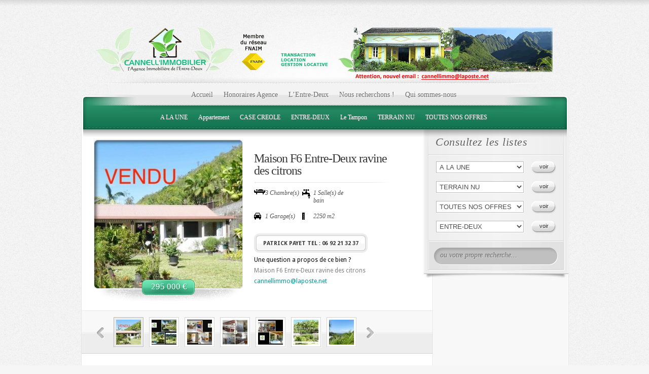

--- FILE ---
content_type: text/html; charset=UTF-8
request_url: http://www.cannell-immobilier.com/?p=6189
body_size: 5286
content:
<!DOCTYPE html PUBLIC "-//W3C//DTD XHTML 1.0 Transitional//EN" "http://www.w3.org/TR/xhtml1/DTD/xhtml1-transitional.dtd">
<html xmlns="http://www.w3.org/1999/xhtml" dir="ltr" lang="fr-FR">
<head profile="http://gmpg.org/xfn/11">
<meta http-equiv="Content-Type" content="text/html; charset=UTF-8" />

<title>  Maison F6 Entre-Deux ravine des citrons | CANNELL IMMOBILIER</title>
<link href='http://fonts.googleapis.com/css?family=Droid+Sans:regular,bold' rel='stylesheet' type='text/css' />
<link rel="stylesheet" href="http://www.startoo.com/_cannell-immo/wp-content/themes/ElegantEstate/style.css" type="text/css" media="screen" />
<link rel="stylesheet" href="http://www.startoo.com/_cannell-immo/wp-content/themes/ElegantEstate/css/jquery.fancybox-1.2.6.css" type="text/css" media="screen" />
<link rel="alternate" type="application/rss+xml" title="CANNELL IMMOBILIER RSS Feed" href="http://www.cannell-immobilier.com/?feed=rss2" />
<link rel="alternate" type="application/atom+xml" title="CANNELL IMMOBILIER Atom Feed" href="http://www.cannell-immobilier.com/?feed=atom" />
<link rel="pingback" href="http://www.startoo.com/_cannell-immo/xmlrpc.php" />

<!--[if lt IE 7]>
	<link rel="stylesheet" type="text/css" href="http://www.startoo.com/_cannell-immo/wp-content/themes/ElegantEstate/css/ie6style.css" />
	<script type="text/javascript" src="http://www.startoo.com/_cannell-immo/wp-content/themes/ElegantEstate/js/DD_belatedPNG_0.0.8a-min.js"></script>
	<script type="text/javascript">DD_belatedPNG.fix('img#logo, #wrapper, #header, div#top-menu, #featured .overlay, #featured, #featured .description, #featured .description span.price, #featured span.price span, a.readmore, a.readmore span, div.hr, #controllers span#active-arrow, #featured a#left-arrow, #featured a#right-arrow, #content-top, .entry div.hr2, span.price2, span.price2 span, #content-bottom, #sidebar h4.widgettitle, #listings-bottom, #listings, input.view-button, .entry div.thumbnail span.overlay2, body.index #content-top, #menu-bg, body.index #top-index-overlay, span.overlay, .reply-container, .reply-container a, #product-thumb-items a#left-arrow , #product-thumb-items a#right-arrow');</script>
<![endif]-->
<!--[if IE 7]>
	<link rel="stylesheet" type="text/css" href="http://www.startoo.com/_cannell-immo/wp-content/themes/ElegantEstate/css/ie7style.css" />
<![endif]-->
<!--[if IE 8]>
	<link rel="stylesheet" type="text/css" href="http://www.startoo.com/_cannell-immo/wp-content/themes/ElegantEstate/css/ie8style.css" />
<![endif]-->

<script type="text/javascript">
	document.documentElement.className = 'js';
</script>

<link rel="alternate" type="application/rss+xml" title="CANNELL IMMOBILIER &raquo; Maison F6 Entre-Deux ravine des citrons Flux des commentaires" href="http://www.cannell-immobilier.com/?feed=rss2&amp;p=6189" />
		<link rel="stylesheet" href="http://www.startoo.com/_cannell-immo/wp-content/themes/ElegantEstate/style-Green.css" type="text/css" media="screen" />
	<meta content="Elegant Estate v.2.1" name="generator"/><link media="screen" type="text/css" href="http://www.startoo.com/_cannell-immo/wp-content/themes/ElegantEstate/epanel/page_templates/js/fancybox/jquery.fancybox-1.2.6.css" rel="stylesheet" />
<link media="screen" type="text/css" href="http://www.startoo.com/_cannell-immo/wp-content/themes/ElegantEstate/epanel/page_templates/page_templates.css" rel="stylesheet" /><link rel='stylesheet' id='et-shortcodes-css-css'  href='http://www.startoo.com/_cannell-immo/wp-content/themes/ElegantEstate/epanel/shortcodes/shortcodes.css?ver=1.6' type='text/css' media='all' />
<script type='text/javascript' src='http://www.startoo.com/_cannell-immo/wp-includes/js/l10n.js?ver=20101110'></script>
<script type='text/javascript' src='http://www.startoo.com/_cannell-immo/wp-includes/js/comment-reply.js?ver=20090102'></script>
<script type='text/javascript' src='http://www.startoo.com/_cannell-immo/wp-includes/js/jquery/jquery.js?ver=1.4.4'></script>
<script type='text/javascript' src='http://www.startoo.com/_cannell-immo/wp-content/themes/ElegantEstate/epanel/shortcodes/js/et_shortcodes_frontend.js?ver=1.6'></script>
<link rel="EditURI" type="application/rsd+xml" title="RSD" href="http://www.startoo.com/_cannell-immo/xmlrpc.php?rsd" />
<link rel="wlwmanifest" type="application/wlwmanifest+xml" href="http://www.startoo.com/_cannell-immo/wp-includes/wlwmanifest.xml" /> 
<link rel='index' title='CANNELL IMMOBILIER' href='http://www.cannell-immobilier.com' />
<link rel='start' title='Villa Entre-Deux Quartier Bras-Long' href='http://www.cannell-immobilier.com/?p=4553' />
<link rel='prev' title='Maison 3 Mares ligne 400' href='http://www.cannell-immobilier.com/?p=6141' />
<link rel='next' title='Grande Villa Entre-Deux' href='http://www.cannell-immobilier.com/?p=6219' />
<meta name="generator" content="WordPress 3.1" />
<link rel='canonical' href='http://www.cannell-immobilier.com/?p=6189' />

</head>
<body class="index">
	<div id="wrapper">
		<div id="container">	
			<div id="header">
				<a href="http://www.cannell-immobilier.com">					<img src="http://www.startoo.com/_cannell-immo/wp-content/themes/ElegantEstate/images/logo.gif" alt="Logo" id="logo"/></a>
				<div id="top-menu">
											<ul id="primary" class="nav">
																								<li ><a href="http://www.cannell-immobilier.com">Accueil</a></li>
																
								<li class="page_item page-item-4183"><a href="http://www.cannell-immobilier.com/?page_id=4183" title="Honoraires Agence">Honoraires Agence</a></li>
<li class="page_item page-item-61"><a href="http://www.cannell-immobilier.com/?page_id=61" title="L&#8217;Entre-Deux">L&#8217;Entre-Deux</a></li>
<li class="page_item page-item-433"><a href="http://www.cannell-immobilier.com/?page_id=433" title="Nous recherchons !">Nous recherchons !</a></li>
<li class="page_item page-item-2"><a href="http://www.cannell-immobilier.com/?page_id=2" title="Qui sommes-nous">Qui sommes-nous</a></li>
													</ul> <!-- end ul#nav -->
									</div> <!-- end #top-menu -->
				
				<div id="secondary-menu">
												<ul id="secondary" class="nav">
																		<li class="cat-item cat-item-8"><a href="http://www.cannell-immobilier.com/?category_name=a-la-une" title="Voir tous les articles classés dans A LA UNE">A LA UNE</a>
</li>
	<li class="cat-item cat-item-11"><a href="http://www.cannell-immobilier.com/?category_name=appartement" title="Voir tous les articles classés dans Appartement">Appartement</a>
</li>
	<li class="cat-item cat-item-5"><a href="http://www.cannell-immobilier.com/?category_name=case-creole" title="Voir tous les articles classés dans CASE CREOLE">CASE CREOLE</a>
</li>
	<li class="cat-item cat-item-9"><a href="http://www.cannell-immobilier.com/?category_name=entre-deux" title="Voir tous les articles classés dans ENTRE-DEUX">ENTRE-DEUX</a>
</li>
	<li class="cat-item cat-item-10"><a href="http://www.cannell-immobilier.com/?category_name=le-tampon" title="Voir tous les articles classés dans Le Tampon">Le Tampon</a>
</li>
	<li class="cat-item cat-item-4"><a href="http://www.cannell-immobilier.com/?category_name=terrain-nu" title="Voir tous les articles classés dans TERRAIN NU">TERRAIN NU</a>
</li>
	<li class="cat-item cat-item-7"><a href="http://www.cannell-immobilier.com/?category_name=toutes-nos-offres" title="Voir tous les articles classés dans TOUTES NOS OFFRES">TOUTES NOS OFFRES</a>
</li>
															</ul> <!-- end ul#nav -->
										</div> <!-- end #secondary-menu -->
			</div> 	<!-- end #header -->



<div id="content-top">
	<div id="menu-bg"></div>
	<div id="top-index-overlay"></div>

	<div id="content" class="clearfix">
		<div id="main-area">
						
						
							<div class="post clearfix">
					

   <div id="product-slider">
      <div id="product-slides">
                     <div class="item-slide">
               <a href="http://www.startoo.com/_cannell-immo/wp-content/uploads/2022/03/maison-entre-deuxVENDU-1024x477.jpg" class="fancybox">
                  <img src="http://www.startoo.com/_cannell-immo/wp-content/themes/ElegantEstate/timthumb.php?src=http://www.startoo.com/_cannell-immo/wp-content/uploads/2022/03/maison-entre-deuxVENDU-1024x477.jpg&amp;w=293&amp;h=293&amp;zc=1" alt="" />
                  <span class="overlay"></span>
               </a>
            </div> <!-- .item-slide -->
                     <div class="item-slide">
               <a href="http://www.startoo.com/_cannell-immo/wp-content/uploads/2022/03/duchemann02.jpg" class="fancybox">
                  <img src="http://www.startoo.com/_cannell-immo/wp-content/themes/ElegantEstate/timthumb.php?src=http://www.startoo.com/_cannell-immo/wp-content/uploads/2022/03/duchemann02.jpg&amp;w=293&amp;h=293&amp;zc=1" alt="" />
                  <span class="overlay"></span>
               </a>
            </div> <!-- .item-slide -->
                     <div class="item-slide">
               <a href="http://www.startoo.com/_cannell-immo/wp-content/uploads/2022/03/duchemann03.jpg" class="fancybox">
                  <img src="http://www.startoo.com/_cannell-immo/wp-content/themes/ElegantEstate/timthumb.php?src=http://www.startoo.com/_cannell-immo/wp-content/uploads/2022/03/duchemann03.jpg&amp;w=293&amp;h=293&amp;zc=1" alt="" />
                  <span class="overlay"></span>
               </a>
            </div> <!-- .item-slide -->
                     <div class="item-slide">
               <a href="http://www.startoo.com/_cannell-immo/wp-content/uploads/2022/03/duchemann04.jpg" class="fancybox">
                  <img src="http://www.startoo.com/_cannell-immo/wp-content/themes/ElegantEstate/timthumb.php?src=http://www.startoo.com/_cannell-immo/wp-content/uploads/2022/03/duchemann04.jpg&amp;w=293&amp;h=293&amp;zc=1" alt="" />
                  <span class="overlay"></span>
               </a>
            </div> <!-- .item-slide -->
                     <div class="item-slide">
               <a href="http://www.startoo.com/_cannell-immo/wp-content/uploads/2022/03/duchemann05.jpg" class="fancybox">
                  <img src="http://www.startoo.com/_cannell-immo/wp-content/themes/ElegantEstate/timthumb.php?src=http://www.startoo.com/_cannell-immo/wp-content/uploads/2022/03/duchemann05.jpg&amp;w=293&amp;h=293&amp;zc=1" alt="" />
                  <span class="overlay"></span>
               </a>
            </div> <!-- .item-slide -->
                     <div class="item-slide">
               <a href="http://www.startoo.com/_cannell-immo/wp-content/uploads/2022/03/duchemann06.jpg" class="fancybox">
                  <img src="http://www.startoo.com/_cannell-immo/wp-content/themes/ElegantEstate/timthumb.php?src=http://www.startoo.com/_cannell-immo/wp-content/uploads/2022/03/duchemann06.jpg&amp;w=293&amp;h=293&amp;zc=1" alt="" />
                  <span class="overlay"></span>
               </a>
            </div> <!-- .item-slide -->
                     <div class="item-slide">
               <a href="http://www.startoo.com/_cannell-immo/wp-content/uploads/2022/03/duchemann07.jpg" class="fancybox">
                  <img src="http://www.startoo.com/_cannell-immo/wp-content/themes/ElegantEstate/timthumb.php?src=http://www.startoo.com/_cannell-immo/wp-content/uploads/2022/03/duchemann07.jpg&amp;w=293&amp;h=293&amp;zc=1" alt="" />
                  <span class="overlay"></span>
               </a>
            </div> <!-- .item-slide -->
               </div> <!-- #product-slides -->
      
               <span class="price2"><span>295 000 €</span></span>
         </div> <!-- #product-slider -->

<div class="product-info">
   <h1 class="title">Maison F6 Entre-Deux ravine des citrons</h1>
   
   <div class="product-types clearfix">
                     <span class="bed-icon">3  Chambre(s)</span>
                     <span class="bath-icon">1  Salle(s) de bain</span>
                       <span class="garage-icon">1  Garage(s)</span>
                       <span class="ruler-icon">2250  m2</span>
         </div> <!-- .product-types -->
   
   <div class="description">
      <p></p>
   </div> <!-- .description -->
   
   <a href="#" class="readmore"><span>
   
   Patrick Payet Tel : 06 92 21 32 37    
   </span></a>
   

<br />
<br />
<font color="black">Une question a propos de ce bien ?</font><br /> 
   Maison F6 Entre-Deux ravine des citrons
<br />

<font color="black"><a href="mailto:cannellimmo@laposte.net?subject=Demande infos sur un bien&body=Merci de preciser la reference du bien">cannellimmo@laposte.net</a></font><br />  
   
      
<br />
<br />

</div> <!-- #product-info -->

<div class="clear"></div>

   <div id="product-thumbs" class="clearfix">
      <div id="product-thumb-items">
         <div id="smallthumbs">
                           <a href="#" class="small-controller active" rel="1">
                  <img src="http://www.startoo.com/_cannell-immo/wp-content/themes/ElegantEstate/timthumb.php?src=http://www.startoo.com/_cannell-immo/wp-content/uploads/2022/03/maison-entre-deuxVENDU-1024x477.jpg&amp;w=49&amp;h=49&amp;zc=1" alt="" />
                  <span class="overlay"></span>
               </a>
                           <a href="#" class="small-controller" rel="2">
                  <img src="http://www.startoo.com/_cannell-immo/wp-content/themes/ElegantEstate/timthumb.php?src=http://www.startoo.com/_cannell-immo/wp-content/uploads/2022/03/duchemann02.jpg&amp;w=49&amp;h=49&amp;zc=1" alt="" />
                  <span class="overlay"></span>
               </a>
                           <a href="#" class="small-controller" rel="3">
                  <img src="http://www.startoo.com/_cannell-immo/wp-content/themes/ElegantEstate/timthumb.php?src=http://www.startoo.com/_cannell-immo/wp-content/uploads/2022/03/duchemann03.jpg&amp;w=49&amp;h=49&amp;zc=1" alt="" />
                  <span class="overlay"></span>
               </a>
                           <a href="#" class="small-controller" rel="4">
                  <img src="http://www.startoo.com/_cannell-immo/wp-content/themes/ElegantEstate/timthumb.php?src=http://www.startoo.com/_cannell-immo/wp-content/uploads/2022/03/duchemann04.jpg&amp;w=49&amp;h=49&amp;zc=1" alt="" />
                  <span class="overlay"></span>
               </a>
                           <a href="#" class="small-controller" rel="5">
                  <img src="http://www.startoo.com/_cannell-immo/wp-content/themes/ElegantEstate/timthumb.php?src=http://www.startoo.com/_cannell-immo/wp-content/uploads/2022/03/duchemann05.jpg&amp;w=49&amp;h=49&amp;zc=1" alt="" />
                  <span class="overlay"></span>
               </a>
                           <a href="#" class="small-controller" rel="6">
                  <img src="http://www.startoo.com/_cannell-immo/wp-content/themes/ElegantEstate/timthumb.php?src=http://www.startoo.com/_cannell-immo/wp-content/uploads/2022/03/duchemann06.jpg&amp;w=49&amp;h=49&amp;zc=1" alt="" />
                  <span class="overlay"></span>
               </a>
                           <a href="#" class="small-controller last" rel="7">
                  <img src="http://www.startoo.com/_cannell-immo/wp-content/themes/ElegantEstate/timthumb.php?src=http://www.startoo.com/_cannell-immo/wp-content/uploads/2022/03/duchemann07.jpg&amp;w=49&amp;h=49&amp;zc=1" alt="" />
                  <span class="overlay"></span>
               </a>
                     </div>
         <a href="#" id="left-arrow">Previous</a>
         <a href="#" id="right-arrow">Next</a>
      </div> <!-- #product-thumb-items -->
   </div> <!-- #product-thumbs -->

<p><strong>VENDU !!!!</strong></p>
<p>Maison de plain pied construction année 2001 de <strong>123 m2</strong> de surface habitable sur un terrain de 2 250 m2</p>
<p>Situation: Ravine des citrons, à 6 mn du centre village, <strong>calme assuré !!!</strong></p>
<p>composition: 1 salon/salle à manger de 29 m2, 1 cuisine, <strong>3 chambres</strong>, bureau, pièce de rangement, salle d’eau + wc, varangue, <strong>garage fermé</strong></p>
<p><strong>1 dépendance</strong> sur l’arrière + cuisine « feu de bois »</p>
<p>L’ensemble sur une parcelle de <strong>2 250 m2</strong> avec un plateau jardin gazonné fleuri et une grande partie en pente forte avec palmiers, fruitiers…</p>
<p>environnement verdoyant, vue montagnes, <strong>pas de vis à vis !</strong></p>
<p>Honoraires Agence à la charge du vendeur</p>
<p>&nbsp;</p>
<div class="clear"></div>


				</div> <!-- end .post -->
						
		</div> <!-- end #main-area-->	
		
		<div id="sidebar">	
	<div id="listings">
	<div id="listings-content">
		<h4 class="title"><span>Consultez les listes</span></h4>
		
		<div id="listings-options">
		
			<form method="get" action="http://www.cannell-immobilier.com" class="clearfix">
				<div class="select">
					<select class="option-listing" name="option-listing">
													<option value="8">A LA UNE</option>
													<option value="5">CASE CREOLE</option>
													<option value="6">LOCATION</option>
													<option value="1">NOUVEAU</option>
													<option value="4">TERRAIN NU</option>
													<option value="3">VILLA</option>
											</select>
				</div> <!-- end .select -->
				
				<input class="view-button" type="submit" value="voir" name="submit" />
			</form>
			
			<form method="get" action="http://www.cannell-immobilier.com" class="clearfix">
				<div class="select">
					<select class="option-listing" name="option-listing">
													<option value="4">TERRAIN NU</option>
											</select>
				</div> <!-- end .select -->
				
				<input class="view-button" type="submit" value="voir" name="submit" />
			</form>
			
			<form method="get" action="http://www.cannell-immobilier.com" class="clearfix">
				<div class="select">
					<select class="option-listing" name="option-listing">
													<option value="7">TOUTES NOS OFFRES</option>
											</select>
				</div> <!-- end .select -->
				
				<input class="view-button" type="submit" value="voir" name="submit" />
			</form>
			
			<form method="get" action="http://www.cannell-immobilier.com" class="clearfix">
				<div class="select">
					<select class="option-listing" name="option-listing">
													<option value="9">ENTRE-DEUX</option>
											</select>
				</div> <!-- end .select -->
				
				<input class="view-button" type="submit" value="voir" name="submit" />
			</form>
		
		</div> <!-- end #listings-options -->
	</div> <!-- end #listings-content -->
	
	<div id="listings-bottom">
		<div id="search-container">
			<form action="http://www.cannell-immobilier.com" id="searchform" method="get">
				<input type="text" id="searchinput" name="s" value="ou votre propre recherche..."/>
			</form>
		</div> <!-- end #search-container -->
	</div> <!-- end #listings-bottom -->
</div> <!-- end #listings -->
	 
			
</div> <!-- end #sidebar -->		
				</div> <!-- end #content-->
		</div> <!-- end #content-top-->	
		<div id="content-bottom">	</div>


<div align="center"><font color="black"> <a href="http://wargatogel.com" title="togel hongkong">CANNELL IMMOBILIER</a> - 1ere agence immobiliere de l Entre-Deux - Patrick Payet - 06 92 21 32 37 - Mail direct : <a href="mailto:cannellimmo@laposte.net">cannellimmo@laposte.net</a></font><br /> 				
		</div> 	<!-- end #container -->
	</div> 	<!-- end #wrapper -->

		
	<script type="text/javascript" src="http://www.startoo.com/_cannell-immo/wp-content/themes/ElegantEstate/js/jquery.cycle.all.min.js"></script> 
	<script type="text/javascript" src="http://www.startoo.com/_cannell-immo/wp-content/themes/ElegantEstate/js/jquery.easing.1.3.js"></script>	
	<script type="text/javascript" src="http://www.startoo.com/_cannell-immo/wp-content/themes/ElegantEstate/js/superfish.js"></script>
	<script type="text/javascript" src="http://www.startoo.com/_cannell-immo/wp-content/themes/ElegantEstate/js/jquery.fancybox-1.2.6.pack.js"></script>
	<script type="text/javascript">
		jQuery("a[class^='fancybox']").fancybox({
				'overlayOpacity'	:	0.7,
				'overlayColor'		:	'#000000',
				'zoomSpeedIn'		:	500,
				'zoomSpeedOut'		:	500
			});
	</script>	
	<script type="text/javascript">
	//<![CDATA[
		jQuery.noConflict();
				
		
		jQuery('ul.nav').superfish({ 
			delay:       200,                            // one second delay on mouseout 
			animation:   {opacity:'show',height:'show'},  // fade-in and slide-down animation 
			speed:       'fast',                          // faster animation speed 
			autoArrows:  true,                           // disable generation of arrow mark-up 
			dropShadows: false                            // disable drop shadows 
		}); 
		
		jQuery('ul.nav > li > a.sf-with-ul').parent('li').addClass('sf-ul');
		
		var primaryMenuWidth = jQuery("ul#primary").width();
		var primaryMenuLeft = Math.round((960 - primaryMenuWidth) / 2);
		if (primaryMenuWidth < 960) jQuery("ul#primary").css('padding-left',primaryMenuLeft);
		
		var secondaryMenuWidth = jQuery("ul#secondary").width();
		var secondaryMenuLeft = Math.round((960 - secondaryMenuWidth) / 2);
		if (secondaryMenuWidth < 960) jQuery("ul#secondary").css('padding-left',secondaryMenuLeft);
		
		var $smallTag = jQuery('span.price2 span');
		$smallTag.each(function(){
		   var divWidth = (jQuery(this).parents('div.thumbnail').length) ? jQuery(this).parents('div.thumbnail').width() : jQuery(this).parents('div#product-slider').width(),
			  tagWidth = jQuery(this).innerWidth(),
			  leftPos = Math.round((divWidth-tagWidth)/2);
			  
			  
		   jQuery(this).parent().css({left: leftPos});
		});
		
		var $featuredTag = jQuery('span.price span');
		$featuredTag.each(function(){
		   var divWidth = jQuery(this).parents('div.slide-info').width(),
			  tagWidth = jQuery(this).innerWidth(),
			  leftPos = Math.round((divWidth-tagWidth)/2)-3;
			  
		   jQuery(this).parent().css({left: leftPos});
		});
		
				
		var $featured_slides = jQuery('#slides'),
			$controllers = jQuery('#controllers'),
			controller_item = 'a.smallthumb',
			right_arrow = 'a#right-arrow',
			left_arrow = 'a#left-arrow',
			movearrow = true;
			
		if ($featured_slides.length) et_cycle_integration();	
		et_search_bar();
		
		<!---- Featured Slider Cycle Integration ---->
		function et_cycle_integration(){
			$featured_slides.cycle({
				fx: 'fade',
				timeout: 0,
				speed: 300,
				cleartypeNoBg: true
			});
		}
		
		<!---- Search Bar Improvements ---->
		function et_search_bar(){
			var $searchform = jQuery('#search-container'),
				$searchinput = $searchform.find("input#searchinput"),
				searchvalue = $searchinput.val();
				
			$searchinput.focus(function(){
				if (jQuery(this).val() === searchvalue) jQuery(this).val("");
			}).blur(function(){
				if (jQuery(this).val() === "") jQuery(this).val(searchvalue);
			});
		}
			
		
		<!-- single page slider -->
							
		if (jQuery('#product-slides').length) {
			jQuery('#product-slides').cycle({
				fx: 'fade',
				timeout: 0,
				speed: 700,
				cleartypeNoBg: true
			});
			
			$featured_slides = jQuery('#product-slides'),
			$controllers = jQuery('#smallthumbs'),
			controller_item = ('a.small-controller'),
			right_arrow = 'a#right-arrow',
			left_arrow = 'a#left-arrow',
			movearrow = false;
		};
		
		function move_arrow(activeObject){
			var arrowPosition = activeObject.position().left + 18;
			jQuery('span#active-arrow').animate({left: arrowPosition}, 400);
		}
		
		$controllers.find(controller_item).click(function(){
			
			$controllers.find('a.active').removeClass('active');
			
			jQuery(this).addClass('active');
			
			if (movearrow) move_arrow(jQuery(this));
			
			var ordernum = jQuery(this).prevAll(controller_item).length;
			
			$featured_slides.cycle(ordernum);
			
			if (typeof interval != 'undefined') {
				clearInterval(interval);
				auto_rotate();
			};
			
			return false;
		})
		
		
		jQuery(right_arrow + ',' + left_arrow).click(function(){
					
			if ( jQuery(this).attr('id') === 'right-arrow' )
				var ordernum = $controllers.find('a.active').prevAll(controller_item).length + 1;
			else
				var ordernum = $controllers.find('a.active').prevAll(controller_item).length - 1;
			
			$controllers.find('a.active').removeClass('active');
			
			if ( !$controllers.find(controller_item+':eq('+ ordernum +')').length ) {
				if ( jQuery(this).attr('id') === 'right-arrow' )
					ordernum = 0;
				else 
					ordernum = $controllers.find(controller_item).length-1;
			}
			
			$controllers.find(controller_item+':eq('+ ordernum +')').addClass('active');
			
			if (movearrow) move_arrow($controllers.find('a.active'));
			
			$featured_slides.cycle(ordernum);
			
			if (typeof interval != 'undefined') {
				clearInterval(interval);
				auto_rotate();
			};
			
			return false;
		});
		
					if (movearrow) {
				function auto_rotate(){
					interval = setInterval(function() {
						jQuery(right_arrow).click();
					}, 6000);
				}
				
				auto_rotate();
			}
				
	//]]>	
	</script>
	<script type='text/javascript' src='http://www.startoo.com/_cannell-immo/wp-content/themes/ElegantEstate/epanel/page_templates/js/fancybox/jquery.fancybox-1.2.6.pack.js?ver=1.3.2'></script>
<script type='text/javascript' src='http://www.startoo.com/_cannell-immo/wp-content/themes/ElegantEstate/epanel/page_templates/js/et-ptemplates-frontend.js?ver=1.1'></script>
</body>
</html>		

--- FILE ---
content_type: text/css
request_url: http://www.startoo.com/_cannell-immo/wp-content/themes/ElegantEstate/style.css
body_size: 6347
content:
/*
Theme Name: Elegant Estate
Theme URI: http://www.elegantthemes.com/gallery/
Version: 2.1
Description: 2 Column theme from Elegant Themes
Author: Elegant Themes
Author URI: http://www.elegantthemes.com
*/


/*------------------------------------------------*/
/*-----------------[RESET]------------------------*/
/*------------------------------------------------*/

/* http://meyerweb.com/eric/tools/css/reset/ */
/* v1.0 | 20080212 */

html, body, div, span, applet, object, iframe,
h1, h2, h3, h4, h5, h6, p, blockquote, pre,
a, abbr, acronym, address, big, cite, code,
del, dfn, em, font, img, ins, kbd, q, s, samp,
small, strike, strong, sub, sup, tt, var,
b, u, i, center,
dl, dt, dd, ol, ul, li,
fieldset, form, label, legend { margin: 0; padding: 0; border: 0; outline: 0; font-size: 100%; vertical-align: baseline; background: transparent; }

body { line-height: 1; }
ol, ul { list-style: none; }
blockquote, q {	quotes: none; }

blockquote:before, blockquote:after,q:before, q:after { content: ''; content: none; }

/* remember to define focus styles! */
:focus { outline: 0; }

/* remember to highlight inserts somehow! */
ins { text-decoration: none; }
del { text-decoration: line-through; }

/* tables still need 'cellspacing="0"' in the markup */
table { border-collapse: collapse; border-spacing: 0; }


/*------------------------------------------------*/
/*-----------------[BASIC STYLES]-----------------*/
/*------------------------------------------------*/

body { text-align: center; line-height: 21px; font-family: 'Droid Sans', Arial, Verdana, sans-serif; font-size: 12px; color: #828282; min-height: 25px; background: #f6f6f6 url(images/body-bg.jpg); }

a { text-decoration: none; color: #009999; }
a:hover { text-decoration: underline; }
.clear { clear: both; }
.ui-tabs-hide { display: none; }
br.clear { margin: 0px; padding: 0px; }

h1, h2, h3, h4, h5, h6 { padding-bottom: 5px; color: #373737; letter-spacing: -1px; line-height: 1em; font-weight: normal;  font-family: Georgia, serif;}
h1 a, h2 a, h3 a, h4 a, h5 a, h6 a { color: #373737; }
h1 a:hover, h2 a:hover, h3 a:hover, h4 a:hover, h5 a:hover, h6 a:hover { color: #000000; }
h1 { font-size: 30px; }
h2 { font-size: 24px; }
h3 { font-size: 22px; }
h4 { font-size: 18px; }
h5 { font-size: 16px; }
h6 { font-size: 14px; }
p { padding-bottom: 10px; line-height: 20px; }
strong { font-weight: bold; color: #1c1c1c; }
cite, em, i { font-style: italic; }
pre, code { font-family: Courier New, monospace; margin-bottom: 10px; }
ins { text-decoration: none; }
sup, sub { height: 0; line-height: 1; position: relative; vertical-align: baseline; }
sup { bottom: 0.8em; }
sub { top: 0.3em; }
dl { margin: 0 0 1.5em 0; }
dl dt { font-weight: bold; }
dd  { margin-left: 1.5em;}
blockquote  { margin: 1.5em; padding: 1em; color: #666666; background: #e6e6e6; font-style: italic; border: 1px solid #dcdcdc; }
	blockquote p { padding-bottom: 0px; }
.thumbnail a:hover, #smallthumbs a:hover { text-decoration: none; }
input[type=text],input.text, input.title, textarea, select { background-color:#fff; border:1px solid #bbb; padding: 2px; color: #4e4e4e; }
input[type=text]:focus, input.text:focus, input.title:focus, textarea:focus, select:focus { border-color:#2D3940; color: #3e3e3e; }
input[type=text], input.text, input.title, textarea, select { margin:0.5em 0; }
textarea { padding: 4px; }

img#about-image { float: left; margin: 3px 8px 8px 0px; }

.clearfix:after { visibility: hidden; display: block; font-size: 0; content: " "; clear: both; height: 0; }
* html .clearfix             { zoom: 1; } /* IE6 */
*:first-child+html .clearfix { zoom: 1; } /* IE7 */

/*------------------------------------------------*/
/*---------------[MAIN LAYOUT INFO]---------------*/
/*------------------------------------------------*/

#wrapper {background: url(images/wr-bg.png) repeat-x center top;}
	#container { width: 960px; margin: 0 auto; position: relative; text-align: left; }
		#header {text-align: center; background: url(images/header-bg.png) no-repeat center bottom; position: relative; height: 165px;}
		body.index #header { margin-bottom:22px; }
		
			#logo {margin-top: 54px;}
			
		#content-top { background: url(images/content-top.png) no-repeat; padding-top: 9px; width: 962px; position: relative; }
		body.index #content-top { background: url(images/content-top-index.png) no-repeat !important; padding-top: 68px !important; }
			body.index #top-index-overlay { background: url(images/index-top-overlay.png) repeat-x; height: 16px; width: 954px; position: absolute; top: 68px; left: 4px; z-index: 2; }
			#menu-bg { position: absolute; top: 4px; left: 4px; background: url(images/menu-bg-index.png) no-repeat; height: 64px; width: 954px; }
		
			#content {background: url(images/main-bg.png) repeat-y; width: 962px; }	
		#content-bottom { background: url(images/content-bottom.png) no-repeat; height: 21px; width: 962px;}
				#main-area {float: left; margin-top:-9px; margin-bottom: 40px; padding-left:1px; width:691px;}
						#main-area .first {padding-top:28px!important;}
						div.entry {width: 295px; float: left; border-bottom: 1px solid #e5e5e5; border-right: 1px solid #e5e5e5; padding: 35px 25px 0px 25px; background: url(images/entry-bg.png) repeat-x left bottom;}
						div.entry.second {border-right: none;}
							.entry div.thumbnail {position: relative; width: 292px; height: 184px;}
								
								.entry div.thumbnail span.overlay2 { position: absolute; top: 0px; left: 0px; display: block; width: 296px; height: 186px; background: url(images/thumb-overlay.png) no-repeat; }

								
								span.price2 { background:url("images/price-small-bg.png") no-repeat; color:#FFFFFF; display:block; font-family:Georgia,serif; font-size:17px; height:30px; left:81px; padding-right:10px; position:absolute; text-shadow:1px 1px 1px #2D8791; top:140px; }	
									span.price2 span { background:url("images/price-small-bg.png") no-repeat right bottom; display:block; height:27px; margin-right:-17px; padding:3px 15px 0 18px; }
									
								#featured .description span.price {position: absolute; top: -28px; left: 54px; font-family: Georgia, serif;text-shadow: 1px 1px 1px #2d8791; color: #fff; background: url(images/price.png) no-repeat; height: 35px; font-size: 22px; padding-right: 10px; }
									#featured span.price span {display: block; background: url(images/price.png) no-repeat right bottom; padding:6px 18px 0px 18px; height:29px; margin-right:-17px;}

									
							.entry h3.title {font-size: 24px; padding: 5px 0px 12px 0px; text-align: center; }
								h3.title a {text-decoration: none;}
							.entry div.hr2 {background: url(images/hr2-bg.png) no-repeat; height: 5px; width: 302px; margin-bottom: 5px;}	
							.entry p {line-height: 20px; padding-left: 7px; padding-bottom: 20px;}
							a.readmore { background: url(images/readmore-right.png) no-repeat right bottom; display: block; height: 38px; padding-right: 10px; text-shadow: 1px 1px 1px #ffffff; font-size: 11px; font-weight: bold; color: #373737; text-transform: uppercase; float:left; margin-left:78px; margin-bottom: -19px; position:relative; }
								a.readmore span { display: block; background: url(images/readmore-left.png) no-repeat; padding:9px 9px 0px 18px; height:31px;  }
								a.readmore:hover { color: #0e0e0e; }								
	
	.post { padding: 29px 26px 25px 24px; }								
		.item-slide { position: relative; height: 318px; z-index: 5; }
			.item-slide span.overlay { position: absolute; top: 0px; left: 0px; width: 294px; height: 318px; background: url(images/single-mainimage-overlay.png) no-repeat; }
		#product-slider { float: left; width: 293px; height:318px; margin-right: 23px; position: relative; }
		#product-thumbs { background: url(images/single-page-scroller-bg.png) repeat-x; position: relative; margin: 5px -27px 24px -24px; }
			#product-thumb-items { float: left; padding: 13px 37px 12px 63px; position: relative; }
				#product-thumb-items a#left-arrow, #product-thumb-items a#right-arrow { text-indent: -9999px; position: absolute; bottom: 29px; width: 15px; height: 23px; }
				#product-thumb-items a#left-arrow { background: url(images/featured-left.png) no-repeat; left: 30px; }
				#product-thumb-items a#right-arrow { background: url(images/featured-right.png) no-repeat; right: 3px; }
			#smallthumbs { float: left; }
		.product-info { float: left; width: 278px; padding: 25px 0px 0px; }
			h1.title { font-size: 24px; background: url(images/main-title-bottombg.png) no-repeat bottom left; padding-bottom: 13px; margin-bottom: 8px; }
			.product-info a.readmore { margin: 0px; }
			#product-slider span.price2 { top:276px; z-index:10; }
		#gmaps-border { border: 1px solid #e7e7e7; padding: 6px; margin-bottom: 10px; }
			#gmaps-container { width: 626px; height: 398px; }
			
	#breadcrumbs { margin:37px 0 0px 40px; padding-right:10px; color: #373737; font: italic 12px Georgia,serif; }
		#breadcrumbs a, #breadcrumbs span.separate { color: #a3a3a3; }
			#breadcrumbs a:hover { color: #373737; text-decoration: none; }
		#breadcrumbs span.separate { margin: 0px 3px; }
		
	.full_entry { background:url("images/entry-bg.png") repeat-x scroll left bottom; border-bottom:1px solid #E5E5E5; padding: 20px 24px 15px 24px; }
		.full_entry a.readmore { margin: 0px; float: right; }
		
			h2.title, h1.single-title { padding: 0px 0px 10px; }
				h2.title a:hover { text-decoration: none; }
			p.postinfo { border-top: 1px solid #e0e0e0; border-bottom: 1px solid #e0e0e0; padding: 6px 0px; font: italic 12px Georgia, serif; color: #373737;  margin-bottom: 8px; }
			.setwidth p.postinfo { margin-left:180px; }
			
			p.postinfo a { color: #373737; font-weight: bold; }
			p.postinfo a:hover { color: #000000; text-decoration: none; }
			
		div.small-thumb { position: relative; float: left; margin: 0px 22px 10px 0px; }
			div.small-thumb span.overlay { background: url(images/small-thumb-overlay.png) no-repeat; position: absolute; top: 0px; left: 0px; }
		div.small-thumb, div.small-thumb span.overlay { width: 159px; height: 159px; }
		
	.post ul, .full_entry ul { list-style-type: disc; margin: 10px 0px 10px 20px; }
		.full_entry ol, .post ol { list-style-type: decimal; list-style-position: inside; margin: 10px 0px 10px 2px; }
			.full_entry ul li ul, .post ul li ul, .full_entry ul li ol, .post ul li ol { margin: 2px 0px 2px 20px; }
			.full_entry ol li ul, .post ol li ul, .full_entry ol li ol, .post ol li ol  { margin: 2px 0px 2px 35px; }
	
	h1.single-title { font-size: 24px; }
		
/*------------------------------------------------*/
/*---------------[DROPDOWN MENU]------------------*/
/*------------------------------------------------*/
		div#top-menu { background: url(images/menu-bg.png) no-repeat; width: 960px; height: 48px; position: absolute; left: 0px; top: 149px; z-index:20; padding-top:21px; }
			ul#primary { font-size: 14px; font-family: Georgia, serif; float: left; }
				ul#primary li { padding-right: 12px; }
					ul#primary li a { color:#6c6c6c; text-shadow: 1px 1px 1px #fff; padding: 6px 0px 9px 9px; }
					ul#primary li a:hover {text-decoration: none;}
						ul#primary > li.current_page_item > a, ul#primary > li.current-menu-ancestor > a {color:#000000;}
					ul#primary li a:hover { color: #000000; }
				
				ul#primary ul { background: url(images/top-dropdown-bg.png) no-repeat bottom left; border-radius: 8px; -moz-border-radius: 8px; -webkit-border-radius: 8px; border-top-left-radius: 0px; -moz-border-radius-topleft: 0px; -webkit-border-top-left-radius: 0px; padding: 8px 0px 17px 15px; width: 173px; box-shadow: 3px 6px 7px 1px rgba(0, 0, 0, 0.4); -moz-box-shadow:3px 6px 7px 1px rgba(0, 0, 0, 0.4); -webkit-box-shadow: 3px 6px 7px 1px rgba(0, 0, 0, 0.4); z-index: 200; }
					#primary li:hover ul, #primary li.sfHover ul { top:36px; }
						#primary ul li:hover ul, #primary ul li.sfHover ul { top:-8px; }
					
					ul#primary ul li { padding: 0px; }
						ul#primary ul li a { background: url(images/top-dropdown-bullet.png) no-repeat 0px 12px; padding: 5px 3px 5px 12px; color: #fff; text-shadow: 1px 1px 1px #737373; text-align:left; width:150px; }
							ul#primary ul li a:hover { color: #646565; text-shadow: 1px 1px 1px #d0cdcd; }

					ul#primary > li { background: url(images/top-menu-linkbg.png) no-repeat left bottom; }
					
					ul#primary > li.sf-ul.sfHover { background: url(images/top-menu-linkbg.png) no-repeat bottom right;  }
						ul#primary > li.sf-ul.sfHover > a { background: url(images/top-menu-linkbg.png) no-repeat top left; display: block; color: #000000; text-shadow: none; color: #ffffff; text-shadow: 1px 1px 1px #737373;}
					
		div#secondary-menu { position: absolute; bottom: -90px; left: 0px; z-index:15; }
			ul#secondary  { font-size: 12px; font-family: Georgia, serif; float: left; }
				ul#secondary li { padding-right: 12px; }
					ul#secondary li a { color:#fff; text-shadow: 1px 1px 1px #105059; padding: 6px 0px 13px 9px; }
					ul#secondary li a:hover {text-decoration: none; color:#eeeeee;}
						
				ul#secondary ul { background: url(images/secondary-dropdown-bg.png) no-repeat bottom left; border-radius: 8px; -moz-border-radius: 8px; -webkit-border-radius: 8px; border-top-left-radius: 0px; -moz-border-radius-topleft: 0px; -webkit-border-top-left-radius: 0px; padding: 8px 0px 17px 15px; width: 173px; box-shadow: 3px 6px 7px 1px rgba(0, 0, 0, 0.4); -moz-box-shadow:3px 6px 7px 1px rgba(0, 0, 0, 0.4); -webkit-box-shadow: 3px 6px 7px 1px rgba(0, 0, 0, 0.4); z-index: 200; }
					#secondary li:hover ul, #secondary li.sfHover ul { top:39px; }
						#secondary ul li:hover ul, #secondary ul li.sfHover ul { top:-8px; }

					ul#secondary > li { background: url(images/secondary-menu-linkbg.png) no-repeat left bottom; }	
					
					ul#secondary > li.sf-ul.sfHover { background: url(images/secondary-menu-linkbg.png) no-repeat bottom right;  }
						ul#secondary > li.sf-ul.sfHover > a { background: url(images/secondary-menu-linkbg.png) no-repeat top left; display: block; color: #000000; text-shadow: none; color: #ffffff; text-shadow: 1px 1px 1px #737373;}
					
					ul#secondary ul li a { background: url(images/secondary-dropdown-bullet.png) no-repeat 0px 12px; padding: 5px 3px 5px 15px; text-align:left; width:150px; }
						ul#secondary ul li a:hover { color: #8eaeb1; text-shadow: 1px 1px 1px #0b454e; }
						
				
/*------------------------------------------------*/
/*--------------[FEATURED SLIDER]-----------------*/
/*------------------------------------------------*/

		#featured { background: url(images/featured-bg.png) no-repeat; height: 465px; width: 965px;margin-bottom: 20px; margin-top:20px; position: relative;}
			#slides { position: relative; }
				.slide { padding:69px 0 0 5px; } 
					#featured .overlay { background: url(images/featured-overlay.png) no-repeat; width: 954px; height: 289px; position: absolute; top: 69px; left: 5px; }
						#featured .description {position: absolute; left: 0px; top: 174px; z-index:20; padding: 15px 0px 0px 40px; background: url(images/featured-description2.png) no-repeat; width: 350px; height: 259px; left:5px; position:absolute; z-index: 15; }
							#featured .slide-info {width: 302px; position: relative; background: url(images/top-description-bg.png) no-repeat top center; padding-top: 29px;}
								#featured .description h2.title {font-size: 30px; text-align: center; padding-bottom: 10px;}
								#featured .description h2.title a {text-decoration: none;}
								div.hr {background: url(images/hr-bg.png) no-repeat 19px 0px; height: 3px; width: 300px; margin-bottom: 10px;}	
								#featured .slide-info p {line-height: 17px;}
									#featured .description span.price {position: absolute; top: -26px; left: 54px; font-family: Georgia, serif;text-shadow: 1px 1px 1px #2d8791; color: #fff; background: url(images/price.png) no-repeat; height: 35px; font-size: 22px; padding-right: 10px; }
										#featured span.price span {display: block; background: url(images/price.png) no-repeat right bottom; padding:6px 18px 0px 18px; height:29px; margin-right:-17px;}
										#featured .slide-info a.readmore {float: right;}
			#featured a#left-arrow, #featured a#right-arrow { text-indent: -9999px; position: absolute; bottom: 16px; width: 15px; height: 23px; }
			#featured a#left-arrow { background: url(images/featured-left.png) no-repeat; left: -33px; }
			#featured a#right-arrow { background: url(images/featured-right.png) no-repeat; right: -31px; }
			
			#featured #controllers { position: absolute; bottom: 28px; right: 57px; }
				#smallthumbs a, #controllers a.smallthumb { display: block; float: left; background: url(images/controller-bg.png) no-repeat; width: 55px; height: 55px; padding: 5px 0px 0px 5px; margin-right: 10px; }
				#smallthumbs a.active, #smallthumbs a:hover, #controllers a.active, #controllers a.smallthumb:hover { background: url(images/controller-bg-active.png) no-repeat; }
				#controllers span#active-arrow { background: url(images/active-thumb-bg.png) no-repeat; width: 20px; height: 17px; top:-29px; left: 18px; z-index:10; position: absolute; }
	
	.product-types { padding-top:4px; }
		.product-types span.type-icon { float: left; display: block; background: url(images/icon-1.png) no-repeat; padding: 0px 0px 16px 22px; width: 73px; font: italic 12px Georgia, serif; color: #525252; }
		.product-types span.bed-icon { float: left; display: block; background: url(images/icon-2.png) no-repeat; padding: 0px 0px 16px 22px; width: 73px; font: italic 12px Georgia, serif; color: #525252; }
		.product-types span.bath-icon { float: left; display: block; background: url(images/icon-3.png) no-repeat; padding: 0px 0px 16px 22px; width: 73px; font: italic 12px Georgia, serif; color: #525252; }
		.product-types span.garage-icon { float: left; display: block; background: url(images/icon-4.png) no-repeat; padding: 0px 0px 16px 22px; width: 73px; font: italic 12px Georgia, serif; color: #525252; }
		.product-types span.ruler-icon { float: left; display: block; background: url(images/icon-5.png) no-repeat; padding: 0px 0px 16px 22px; width: 73px; font: italic 12px Georgia, serif; color: #525252; }
		.product-types span.small { width: 60px; }
		
/*------------------------------------------------*/
/*-------------------[COMMENTS]-------------------*/
/*------------------------------------------------*/

#comment-wrap { padding: 30px 0px 0px; }
	li.depth-1 { padding: 20px 34px 15px; border-bottom: 1px solid #ebebeb; }

h3#comments { font-size: 24px; padding: 0px 0px 0px 35px; }

.comment-icon { background: url(images/comment-bottom-bg.png) no-repeat bottom left; padding-bottom: 14px; }

.comment-icon .post { padding: 3px 0px 0px; }

div.authordata { width: 100px; }
	div.avatar { float: left; position: relative; }
		div.avatar span.overlay { background: url(images/avatar-overlay.png) no-repeat; display: block; width: 67px; height: 67px; position: absolute; top: 0px; left: 0px; }
		
	.comment-wrap { float:left; margin-left:14px; }
				
		.reply-container { background: url(images/readmore-right.png) no-repeat right bottom; display: block; height: 38px; padding-right: 10px; text-shadow: 1px 1px 1px #ffffff; text-transform: uppercase; float:right; position:relative; }
			.reply-container a { display: block; background: url(images/readmore-left.png) no-repeat; padding:9px 9px 0px 18px; height:31px; font-size: 11px; font-weight: bold; color: #373737;  }
			.reply-container a:hover { text-decoration: none; color: #0e0e0e; }
			
	li.depth-1 .comment-wrap { width: 542px; }
	li.depth-2 .comment-wrap { width: 460px; }
	li.depth-3 .comment-wrap { width: 378px; }
	li.depth-4 .comment-wrap { width: 296px; }
	
	.fullwidth li.depth-1 .comment-wrap { width: 811px; }
	.fullwidth li.depth-2 .comment-wrap { width: 729px; }
	.fullwidth li.depth-3 .comment-wrap { width: 647px; }
	.fullwidth li.depth-4 .comment-wrap { width: 565px; }
		
	ol.commentlist { list-style:none outside none; padding-top:8px; }
		ol.commentlist ul { list-style:none outside none; }
	
		.commentlist li.comment li { background: none; padding: 0px; }
		.commentlist li.comment ul { margin: 8px 0px 8px 82px; }
		
	#respond { padding-top: 25px; padding-left:35px; }
		.comment #respond { padding-left: 0px; padding-top: 5px; }
		#commentform textarea#comment { width: 88%; }
		#commentform input[type=text] { width: 40%; }
		
	
		li.comment #respond textarea { width: 88% !important; }
		li.comment #respond input[type=text] { width: 50% !important; }
		
	#respond h3#comments { background: none; margin: 0px; padding: 0px; } 
	
	.comment-author { padding-top: 2px; }
		.comment-author .comment-meta, .comment-author .comment-meta a { color: #373737; font-size: 14px; font-style: italic; font-family: Georgia, serif; }
			.comment-author .comment-meta a:hover { text-decoration: none; }
		span.fn, span.fn a { color: #000000; font: 18px Georgia,serif; }
			span.fn a:hover { text-decoration: none; }
		
	.comment-content { padding-top:5px; }
		
/*------------------------------------------------*/
/*---------------------[FOOTER]-------------------*/
/*------------------------------------------------*/
		p#copyright {float:right; font-size:11px; font-style: italic; font-family: Georgia, serif; color:#616060; text-shadow: 1px 1px 1px #fff; margin-top: 15px; padding-right: 4px;}	
				p#copyright a {color:#494949; font-weight: bold; }

	
/*------------------------------------------------*/
/*--------------------[SIDEBAR]-------------------*/
/*------------------------------------------------*/

#sidebar {float:left; width:268px; font-family: Arial, sans-serif; padding-left:1px; padding-right: 1px; position: relative;}
	.widget {background:url(images/widget-separator.png) repeat-x left bottom; padding:15px 10px 27px 25px;}
		#sidebar h4.widgettitle { background:url(images/widget-title.png) no-repeat left bottom; font-style: italic; color:#616060; font-size:22px; letter-spacing:0.5px; padding:0 0 31px 10px;; text-shadow:1px 1px 1px #ffffff; margin-left: -11px;}
			.widget ul li { background:url(images/sidebar-bullet.png) no-repeat scroll 0 8px transparent; padding:0 0 5px 15px;}
				.widget ul li a {color: #373737; text-shadow:1px 1px 1px #ffffff;}
				
	#listings { background: url(images/listings-top.png) no-repeat; padding-top: 11px; width: 286px; top: -9px; left: -17px; position: relative; margin-bottom:-20px; }
	body.index #listings { top: 0px; padding-top: 0px; margin-bottom: -9px; }
		#listings-content { background: url(images/listings-bg.png) repeat-y; padding: 0px 9px 0px 8px; }
			#listings h4.title { font-size:22px; font-style:italic; letter-spacing:0.5px; text-shadow:1px 1px 1px #FFFFFF; background: url(images/listings-title-top.png) no-repeat; padding:10px 2px 0 1px; color: #616060; }
			body.index #listings h4.title { padding-top: 14px; }
				#listings h4.title span { padding: 0px 7px 15px 14px; display: block; background: url(images/listings-title-bottom.png) repeat-x bottom left; }
			#listings-options { padding: 12px 16px 0px; }
				#listings-options form { padding-bottom: 14px; }
					#listings-options div.select { border-bottom: 1px solid #ffffff; border-right: 1px solid #ffffff; float: left; }
						#listings-options select { width: 173px; margin: 0px; }
						
						input.view-button { background: url(images/view-button.png) no-repeat; border: none; padding-bottom:6px; width:49px; height:25px; float: right; font: 11px Arial, sans-serif; color: #282828; text-shadow: 1px 1px 1px #ffffff; cursor: pointer; }
		
		#listings-bottom { background: url(images/listings-bottom.png) no-repeat; height: 76px; }
			#search-container { padding: 12px 0px 0px 30px; }
				#search-container input#searchinput { background:none; border: none; width:220px; font: italic 14px Georgia, serif; color: #737272; text-shadow: 1px 1px 1px #dadada; }
				
		.fullwidth #content { background: url(images/main-bg-full.png) repeat-y !important; }
			.fullwidth #main-area { width: 960px; }
			.fullwidth #content-bottom { background:url("images/content-bottom-full.png") no-repeat; }
				
/*------------------------------------------------*/
/*------------[CAPTIONS AND ALIGNMENTS]-----------*/
/*------------------------------------------------*/

div.post .new-post .aligncenter, .aligncenter { display: block; margin-left: auto; margin-right: auto; }
.wp-caption { border: 1px solid #ddd; text-align: center; background-color: #f3f3f3; padding-top: 4px; margin-bottom: 10px; }
.wp-caption.alignleft { margin: 0px 10px 10px 0px; }
.wp-caption.alignright { margin: 0px 0px 10px 10px; }
.wp-caption img { margin: 0; padding: 0; border: 0 none; }
.wp-caption p.wp-caption-text { font-size: 11px; line-height: 17px; padding: 0 4px 5px; margin: 0; }
.alignright { float: right; }
.alignleft { float: left }
img.alignleft { display:inline; float:left; margin-right:15px; }
img.alignright { display:inline; float:right; margin-left:15px; }

	
/*------------------------------------------------*/
/*---------------[DEFAULT DROPDOWN SETTINGS]---*/
/*------------------------------------------------*/

.nav ul { position:absolute; top:-999em; background-position: bottom; background-repeat: no-repeat; z-index: 10; }
.nav li { float:left; position:relative; }
.nav a { display:block; float: left; }
	.nav li:hover ul, ul.nav li.sfHover ul { left:0px; top:50px; }
	.nav li:hover li ul, .nav li.sfHover li ul { top:-999em; }
		.nav li li:hover ul, ul.nav li li.sfHover ul { left:173px; top:0px; }
	.nav li:hover ul, .nav li li:hover ul { top: -999em; }
	.nav li li {	display: block;	padding: 0px; float: left; height: auto !important; }
	.nav li ul { width: 191px; }
		.nav li li a:link, .nav li li a:visited {	display: block; height: auto; float: left; }
		.nav li:hover { visibility: inherit; /* fixes IE7 'sticky bug' */ }


/*------------------------------------------------*/
/*-----------------[WP CALENDAR]-----------------*/
/*------------------------------------------------*/
#wp-calendar { empty-cells: show; margin: 10px auto 0; width: 240px;	}
	#wp-calendar a { display: block; text-decoration: none; font-weight: bold; }
		#wp-calendar a:hover { text-decoration: underline; }
	#wp-calendar caption {	text-decoration: none; font: bold 13px Arial, Sans-Serif; }
	#wp-calendar td {	padding: 3px 5px; color: #9f9f9f; }
		#wp-calendar td#today { color: #ffffff; }
	#wp-calendar th {	font-style: normal;	text-transform: capitalize;	padding: 3px 5px; }
		#wp-calendar #prev a, #wp-calendar #next a { font-size: 9pt; }
		#wp-calendar #next a { padding-right: 10px; text-align: right; }
		#wp-calendar #prev a { padding-left: 10px; text-align: left; }
		
/*------------------------------------------------*/
/*-------------------[PAGE NAVI]------------------*/
/*------------------------------------------------*/
.pagination { overflow: hidden; padding: 15px 12px 0px; }

.wp-pagenavi { position: relative; padding: 50px 25px 15px; text-align: right; font: 18px Georgia, serif; }
.wp-pagenavi a, .wp-pagenavi a:link, .wp-pagenavi a:visited { background: url(images/pagenavi-bg.png) no-repeat !important; padding: 6px 16px 12px 13px !important; margin: 1px; font-weight: normal !important; color:#68675e !important; border: none !important; text-shadow: 1px 1px 1px #ffffff; }
.wp-pagenavi span.pages { padding: 5px 7px 5px !important; margin: 1px !important ; color: #373737!important; border:none !important; color: #413f36; background: none !important; font-size: 14px; font-style: italic; }
.wp-pagenavi span.current, .wp-pagenavi span.extend, .wp-pagenavi a:active, .wp-pagenavi a:hover { background: url(images/pagenavi-current-bg.png) no-repeat !important; padding: 6px 16px 12px 13px !important; margin: 1px; font-weight: normal !important; color:#FFFFFF !important; border: none !important; text-shadow: -1px -1px 1px rgba(0,0,0,0.4); }


a.readmore:hover, #sidebar div.custom-sidebar-block ul.control li a:hover, ul#cats-menu li a:hover, ul#page-menu li a:hover, div#slider-control div.featitem h2 a  { text-decoration: none; }

.js #feat-content, .js div#from-blog div.entries {display: none;} 

.foursixeight { margin: 0px 0px 15px 84px;}

.last { margin-right: 0px !important; }

#gmaps-container #content { width: auto; background: none; }
.et_pt_gallery_entry { margin: 0 0 32px 74px !important; }

--- FILE ---
content_type: text/css
request_url: http://www.startoo.com/_cannell-immo/wp-content/themes/ElegantEstate/style-Green.css
body_size: 415
content:
#featured { background:url(images/green/featured-bg.png) no-repeat; }

ul#secondary > li { background:url("images/green/secondary-menu-linkbg.png") no-repeat left bottom; }
ul#secondary > li.sf-ul.sfHover { background:url("images/green/secondary-menu-linkbg.png") no-repeat right bottom transparent; }
	ul#secondary > li.sf-ul.sfHover > a { background:url("images/green/secondary-menu-linkbg.png") no-repeat left top; }
	ul#secondary > li.sf-ul.sfHover > a, ul#secondary li a { text-shadow:1px 1px 1px #737373; }
	ul#secondary ul li a:hover { color:#8eb1a3; text-shadow:1px 1px 1px #0b4e35; }
	
	ul#secondary ul { background:url("images/green/secondary-dropdown-bg.png") no-repeat left bottom; }
		ul#secondary ul li a { background:url("images/green/secondary-dropdown-bullet.png") no-repeat 0 12px; }
		
	#featured .description span.price { background:url("images/green/price.png") no-repeat; }
		#featured span.price span { background:url("images/green/price.png") no-repeat right bottom; }
	span.price2 { background:url("images/green/price-small-bg.png") no-repeat; }
		span.price2 span { background:url("images/green/price-small-bg.png") no-repeat right bottom; }
	#featured .description span.price, span.price2 { text-shadow:1px 1px 1px #2d9169; }
	
.wp-pagenavi span.current, .wp-pagenavi span.extend, .wp-pagenavi a:active, .wp-pagenavi a:hover { background:url("images/green/pagenavi-current-bg.png") no-repeat !important; }

#menu-bg { background:url("images/green/menu-bg-index.png") no-repeat; }